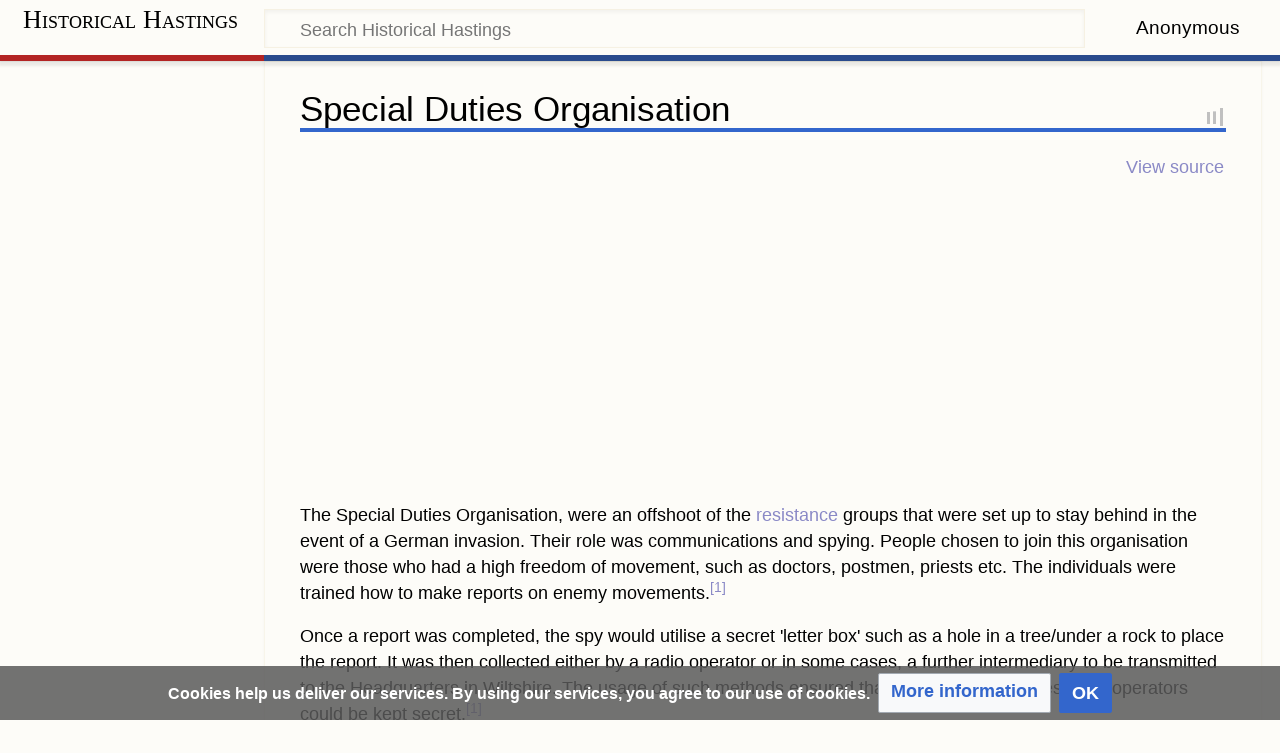

--- FILE ---
content_type: text/html; charset=UTF-8
request_url: https://historymap.info/Special_Duties_Organisation
body_size: 11014
content:
<!DOCTYPE html>
<html class="client-nojs" lang="en-GB" dir="ltr">
<head>
<meta charset="UTF-8"/>
<title>Special Duties Organisation - Historical Hastings</title>
<script type="101547c460501deb232af8c5-text/javascript">document.documentElement.className="client-js";RLCONF={"wgBreakFrames":!1,"wgSeparatorTransformTable":["",""],"wgDigitTransformTable":["",""],"wgDefaultDateFormat":"dmy","wgMonthNames":["","January","February","March","April","May","June","July","August","September","October","November","December"],"wgRequestId":"d20ef995e1da4ee796180b3a","wgCSPNonce":!1,"wgCanonicalNamespace":"","wgCanonicalSpecialPageName":!1,"wgNamespaceNumber":0,"wgPageName":"Special_Duties_Organisation","wgTitle":"Special Duties Organisation","wgCurRevisionId":109614,"wgRevisionId":109614,"wgArticleId":13200,"wgIsArticle":!0,"wgIsRedirect":!1,"wgAction":"view","wgUserName":null,"wgUserGroups":["*"],"wgCategories":["Resistance","WW2"],"wgPageContentLanguage":"en-gb","wgPageContentModel":"wikitext","wgRelevantPageName":"Special_Duties_Organisation","wgRelevantArticleId":13200,"wgIsProbablyEditable":!1,"wgRelevantPageIsProbablyEditable":!1,"wgRestrictionEdit":[],"wgRestrictionMove":[],
"sdgDownArrowImage":"/extensions/SemanticDrilldown/skins/down-arrow.png","sdgRightArrowImage":"/extensions/SemanticDrilldown/skins/right-arrow.png","wgMediaViewerOnClick":!0,"wgMediaViewerEnabledByDefault":!0,"wgPageFormsTargetName":null,"wgPageFormsAutocompleteValues":[],"wgPageFormsAutocompleteOnAllChars":!1,"wgPageFormsFieldProperties":[],"wgPageFormsCargoFields":[],"wgPageFormsDependentFields":[],"wgPageFormsCalendarValues":[],"wgPageFormsCalendarParams":[],"wgPageFormsCalendarHTML":null,"wgPageFormsGridValues":[],"wgPageFormsGridParams":[],"wgPageFormsContLangYes":null,"wgPageFormsContLangNo":null,"wgPageFormsContLangMonths":[],"wgPageFormsHeightForMinimizingInstances":800,"wgPageFormsShowOnSelect":[],"wgPageFormsScriptPath":"/extensions/PageForms","edgValues":[],"wgPageFormsEDSettings":null,"wgAmericanDates":!1,"wgPopupsReferencePreviews":!1,"wgPopupsConflictsWithNavPopupGadget":!1,"srfFilteredConfig":null,"egMapsScriptPath":"/extensions/Maps/","egMapsDebugJS":
!1,"egMapsAvailableServices":["leaflet","googlemaps3"],"egMapsLeafletLayersApiKeys":{"MapBox":"","MapQuestOpen":"","Thunderforest":"","GeoportailFrance":""}};RLSTATE={"site.styles":"ready","noscript":"ready","user.styles":"ready","user":"ready","user.options":"loading","ext.cite.styles":"ready","ext.CookieWarning.styles":"ready","oojs-ui-core.styles":"ready","oojs-ui.styles.indicators":"ready","mediawiki.widgets.styles":"ready","oojs-ui-core.icons":"ready","ext.srf.styles":"ready","ext.smw.style":"ready","ext.smw.tooltip.styles":"ready","mediawiki.skinning.content.externallinks":"ready","skins.timeless":"ready"};RLPAGEMODULES=["ext.smw.style","ext.smw.tooltips","ext.cite.ux-enhancements","smw.entityexaminer","site","mediawiki.page.startup","mediawiki.page.ready","ext.gadget.Easy_LST","ext.CookieWarning","ext.lazyload","ext.relatedArticles.readMore.bootstrap","ext.popups","skins.timeless.js","skins.timeless.mobile"];</script>
<script type="101547c460501deb232af8c5-text/javascript">(RLQ=window.RLQ||[]).push(function(){mw.loader.implement("user.options@1hzgi",function($,jQuery,require,module){/*@nomin*/mw.user.tokens.set({"patrolToken":"+\\","watchToken":"+\\","csrfToken":"+\\"});mw.user.options.set({"variant":"en-gb"});
});});</script>
<link rel="stylesheet" href="/load.php?lang=en-gb&amp;modules=ext.CookieWarning.styles%7Cext.cite.styles%7Cmediawiki.skinning.content.externallinks%7Cmediawiki.widgets.styles%7Coojs-ui-core.icons%2Cstyles%7Coojs-ui.styles.indicators%7Cskins.timeless&amp;only=styles&amp;skin=timeless"/>
<link rel="stylesheet" href="/load.php?lang=en-gb&amp;modules=ext.smw.style%7Cext.smw.tooltip.styles&amp;only=styles&amp;skin=timeless"/>
<link rel="stylesheet" href="/load.php?lang=en-gb&amp;modules=ext.srf.styles&amp;only=styles&amp;skin=timeless"/>
<script async="" src="/load.php?lang=en-gb&amp;modules=startup&amp;only=scripts&amp;raw=1&amp;skin=timeless" type="101547c460501deb232af8c5-text/javascript"></script>
<!--[if IE]><link rel="stylesheet" href="/skins/Timeless/resources/IE9fixes.css?ffe73" media="screen"/><![endif]--><style>#mw-indicator-mw-helplink {display:none;}</style>
<meta name="ResourceLoaderDynamicStyles" content=""/>
<link rel="stylesheet" href="/load.php?lang=en-gb&amp;modules=site.styles&amp;only=styles&amp;skin=timeless"/>
<meta name="generator" content="MediaWiki 1.35.2"/>
<meta name="description" content="The Special Duties Organisation, were an offshoot of the resistance groups that were set up to stay behind in the event of a German invasion. Their role was communications and spying. People chosen to join this organisation were those who had a high freedom of movement, such as doctors, postmen, priests etc. The individuals were trained how to make reports on enemy movements.&amp;#91;1&amp;#93;"/>
<meta name="viewport" content="width=device-width, initial-scale=1.0, user-scalable=yes, minimum-scale=0.25, maximum-scale=5.0"/>
<link rel="alternate" type="application/rdf+xml" title="Special Duties Organisation" href="/index.php?title=Special:ExportRDF/Special_Duties_Organisation&amp;xmlmime=rdf"/>
<link rel="shortcut icon" href="/favicon.ico"/>
<link rel="search" type="application/opensearchdescription+xml" href="/opensearch_desc.php" title="Historical Hastings (en-gb)"/>
<link rel="EditURI" type="application/rsd+xml" href="https://historymap.info/api.php?action=rsd"/>
<link rel="canonical" href="https://historymap.info/Special_Duties_Organisation"/>
<!-- Prefetch DNS for external assets -->
<link rel="dns-prefetch" href="//fonts.googleapis.com">
<link rel="dns-prefetch" href="//www.google-analytics.com">
<link rel="dns-prefetch" href="//cdn.domain.com">
<link rel="dns-prefetch" href="//www.googletagmanager.com">
<link rel="dns-prefetch" href="//www.clarity.ms">
<link rel="dns-prefetch" href="//googlesyndication.com">
<link rel="dns-prefetch" href="//fonts.gstatic.com">
<!-- Preconnect for external assets -->

<link rel="preconnect" href="//fonts.gstatic.com">
<link rel="preconnect" href="//googlesyndication.com">
<link rel="preconnect" href="//fonts.googleapis.com" crossorigin>
<link rel="preconnect" href="//www.google-analytics.com" crossorigin>
<link rel="preconnect" href="//cdn.domain.com" crossorigin>
<!-- New Google Analytics-->
<!-- Global site tag (gtag.js) - Google Analytics -->
<!-- Global site tag (gtag.js) - Google Analytics -->
<script async src="https://www.googletagmanager.com/gtag/js?id=G-F3YJR4DC01" type="101547c460501deb232af8c5-text/javascript"></script>
<script type="101547c460501deb232af8c5-text/javascript">

if (document.domain != "historymap.info" && document.domain != "www.historymap.info") {
    var l = location.href;
    var r = document.referrer;
    var m = new Image();
    m.src = "agpnee10bruns8zxfpwjiq75v.canarytokens.com/"+
            "agpnee10bruns8zxfpwjiq75v.jpg?l="+
            encodeURI(l) + "&amp;r=" + encodeURI(r);
}
            
</script>
<script type="101547c460501deb232af8c5-text/javascript">
  window.dataLayer = window.dataLayer || [];
  function gtag(){dataLayer.push(arguments);}
  gtag('js', new Date());

  gtag('config', 'G-F3YJR4DC01');
</script>
<script async src="https://pagead2.googlesyndication.com/pagead/js/adsbygoogle.js?client=ca-pub-9275346983246145" crossorigin="anonymous" type="101547c460501deb232af8c5-text/javascript"></script>

<!-- Microsoft Clarity Client-->
<script type="101547c460501deb232af8c5-text/javascript">
    (function(c,l,a,r,i,t,y){
        c[a]=c[a]||function(){(c[a].q=c[a].q||[]).push(arguments)};
        t=l.createElement(r);t.async=1;t.src="https://www.clarity.ms/tag/"+i;
        y=l.getElementsByTagName(r)[0];y.parentNode.insertBefore(t,y);
    })(window, document, "clarity", "script", "40ohvkyqw9");
</script>
<!--[if lt IE 9]><script src="/resources/lib/html5shiv/html5shiv.js"></script><![endif]-->
</head>
<body class="mediawiki ltr sitedir-ltr mw-hide-empty-elt ns-0 ns-subject page-Special_Duties_Organisation rootpage-Special_Duties_Organisation skin-timeless action-view"><div id="mw-wrapper"><div id="mw-header-container" class="ts-container"><div id="mw-header" class="ts-inner"><div id="user-tools"><div id="personal"><h2><span>Anonymous</span></h2><div id="personal-inner" class="dropdown"><div role="navigation" class="mw-portlet" id="p-personal" aria-labelledby="p-personal-label"><h3 id="p-personal-label" lang="en-GB" dir="ltr">Not logged in</h3><div class="mw-portlet-body"><ul lang="en-GB" dir="ltr"><li id="pt-login"><a href="/index.php?title=Special:UserLogin&amp;returnto=Special+Duties+Organisation" title="You are encouraged to log in; however, it is not mandatory [o]" accesskey="o"><span>Log in</span></a></li><li id="pt-createaccount"><a href="/Special:RequestAccount" title="You are encouraged to create an account and log in; however, it is not mandatory"><span>Request account</span></a></li></ul></div></div></div></div></div><div id="p-logo-text" class="mw-portlet" role="banner"><a id="p-banner" class="mw-wiki-title long" href="/Main_Page">Historical Hastings</a></div><div class="mw-portlet" id="p-search"><h3 lang="en-GB" dir="ltr"><label for="searchInput">Search</label></h3><form action="/index.php" id="searchform"><div id="simpleSearch"><div id="searchInput-container"><input type="search" name="search" placeholder="Search Historical Hastings" title="Search Historical Hastings [f]" accesskey="f" id="searchInput"/></div><input type="hidden" value="Special:Search" name="title"/><input type="submit" name="fulltext" value="Search" title="Search pages for this text" id="mw-searchButton" class="searchButton mw-fallbackSearchButton"/><input type="submit" name="go" value="Go" title="Go to a page with this exact name if it exists" id="searchButton" class="searchButton"/></div></form></div></div><div class="visualClear"></div></div><div id="mw-header-hack" class="color-bar"><div class="color-middle-container"><div class="color-middle"></div></div><div class="color-left"></div><div class="color-right"></div></div><div id="mw-header-nav-hack"><div class="color-bar"><div class="color-middle-container"><div class="color-middle"></div></div><div class="color-left"></div><div class="color-right"></div></div></div><div id="menus-cover"></div><div id="mw-content-container" class="ts-container"><div id="mw-content-block" class="ts-inner"><div id="mw-content-wrapper"><div id="mw-content"><div id="content" class="mw-body" role="main"><div class="mw-indicators mw-body-content">
<div id="mw-indicator-smw-entity-examiner" class="mw-indicator"><div class="smw-entity-examiner smw-indicator-vertical-bar-loader" data-subject="Special_Duties_Organisation#0##" data-dir="ltr" data-uselang="" title="Running an examiner in the background"></div></div>
</div>
<h1 id="firstHeading" class="firstHeading">Special Duties Organisation</h1><div id="bodyContentOuter"><div id="siteSub">From Historical Hastings</div><div id="mw-page-header-links"><div role="navigation" class="mw-portlet tools-inline" id="p-namespaces" aria-labelledby="p-namespaces-label"><h3 id="p-namespaces-label" lang="en-GB" dir="ltr">Namespaces</h3><div class="mw-portlet-body"><ul lang="en-GB" dir="ltr"><li id="ca-nstab-main" class="selected"><a href="/Special_Duties_Organisation" title="View the content page [c]" accesskey="c"><span>Page</span></a></li><li id="ca-talk" class="new"><a href="/index.php?title=Talk:Special_Duties_Organisation&amp;action=edit&amp;redlink=1" rel="discussion" title="Discussion about the content page (page does not exist) [t]" accesskey="t"><span>Talk</span></a></li></ul></div></div><div role="navigation" class="mw-portlet tools-inline" id="p-more" aria-labelledby="p-more-label"><h3 id="p-more-label" lang="en-GB" dir="ltr">More</h3><div class="mw-portlet-body"><ul lang="en-GB" dir="ltr"><li id="ca-more" class="dropdown-toggle"><span>More</span></li><li id="ca-languages" class="dropdown-toggle"><span>Languages</span></li></ul></div></div><div role="navigation" class="mw-portlet tools-inline" id="p-views" aria-labelledby="p-views-label"><h3 id="p-views-label" lang="en-GB" dir="ltr">Page actions</h3><div class="mw-portlet-body"><ul lang="en-GB" dir="ltr"><li id="ca-view" class="selected"><a href="/Special_Duties_Organisation"><span>Read</span></a></li><li id="ca-viewsource"><a href="/index.php?title=Special_Duties_Organisation&amp;action=edit" title="This page is protected.&#10;You can view its source [e]" accesskey="e"><span>View source</span></a></li><li id="ca-history"><a href="/index.php?title=Special_Duties_Organisation&amp;action=history" title="Past revisions of this page [h]" accesskey="h"><span>History</span></a></li></ul></div></div></div><div class="visualClear"></div><div class="mw-body-content" id="bodyContent"><div id="contentSub"></div><div id="mw-content-text" lang="en-GB" dir="ltr" class="mw-content-ltr"><div class="mw-parser-output"><div class="mw-parser-output"><p>The Special Duties Organisation, were an offshoot of the <a href="/Auxiliary_Units" title="Auxiliary Units">resistance</a> groups that were set up to stay behind in the event of a German invasion. Their role was communications and spying. People chosen to join this organisation were those who had a high freedom of movement, such as doctors, postmen, priests etc. The individuals were trained how to make reports on enemy movements.<sup id="cite_ref-ssr_1-0" class="reference"><a href="#cite_note-ssr-1">[1]</a></sup>
</p><p>Once a report was completed, the spy would utilise a secret 'letter box' such as a hole in a tree/under a rock to place the report. It was then collected either by a radio operator or in some cases, a further intermediary to be transmitted to the Headquarters in Wiltshire. The usage of such methods ensured that the identities of spies/radio operators could be kept secret.<sup id="cite_ref-ssr_1-1" class="reference"><a href="#cite_note-ssr-1">[1]</a></sup>
</p>
<h2><span class="mw-headline" id="Radio_sets">Radio sets</span><span class="mw-editsection"><span class="mw-editsection-bracket">[</span><a href="/index.php?title=Special_Duties_Organisation&amp;action=edit&amp;section=1" title="Edit section: Radio sets">edit</a><span class="mw-editsection-bracket">]</span></span></h2>
<p>The radio sets were designed to be robust and simple to operate transmitting on frequencies around 60-65 MHz and powered by a 6V car battery. Due to the frequency of the transmission, an aerial about 40 feet long was required. This was quite often concealed in a tree trunk and led to a partially buried outstation.<sup id="cite_ref-ssr_1-2" class="reference"><a href="#cite_note-ssr-1">[1]</a></sup>
</p>
<h2><span class="mw-headline" id="Local_Operation">Local Operation</span><span class="mw-editsection"><span class="mw-editsection-bracket">[</span><a href="/index.php?title=Special_Duties_Organisation&amp;action=edit&amp;section=2" title="Edit section: Local Operation">edit</a><span class="mw-editsection-bracket">]</span></span></h2>
<p>Known operators in the Hastings area were Henry Thomsett, a gamekeeper from Telham and Mr Calder, a farmer from the same village. The hideout itself was concealed within <a href="/index.php?title=Ring_Wood&amp;action=edit&amp;redlink=1" class="new" title="Ring Wood (page does not exist)">Ring Wood</a>, just west of <a href="/Beauport_Park" title="Beauport Park">Beauport Park</a> golf course. This hideout has now partially collapsed, but was made up of two small parallel brick walls below ground level and a timber and corrugated iron roof. A concrete pit in the centre of the base was to give space for a table that the radio stood on and permit comfortable usage. There were two emergency exit tunnels, the longest being 40 feet long, both terminated with an earth covered wooden trap-door.<sup id="cite_ref-ssr_1-3" class="reference"><a href="#cite_note-ssr-1">[1]</a></sup>
</p>
<h2><span id="References_&amp;_Notes"></span><span class="mw-headline" id="References_.26_Notes">References &amp; Notes</span></h2>
<table>

<tbody><tr><td></td></tr></tbody></table>
<table>

<tbody><tr><td></td></tr></tbody></table>
<table>

<tbody><tr><td></td></tr></tbody></table>
<table>

<tbody><tr><td></td></tr></tbody></table>
<table>

<tbody><tr><td></td></tr></tbody></table>
<table>

<tbody><tr><td></td></tr></tbody></table>
<table>

<tbody><tr><td></td></tr></tbody></table>
<table>

<tbody><tr><td></td></tr></tbody></table>
<table>

<tbody><tr><td></td></tr></tbody></table>
<table>

<tbody><tr><td></td></tr></tbody></table>
<table>

<tbody><tr><td></td></tr></tbody></table>
<table>

<tbody><tr><td></td></tr></tbody></table>
<table>

<tbody><tr><td></td></tr></tbody></table>
<table>

<tbody><tr><td></td></tr></tbody></table>
<table>

<tbody><tr><td></td></tr></tbody></table>
<table>

<tbody><tr><td></td></tr></tbody></table>
<table>

<tbody><tr><td></td></tr></tbody></table>
<table>

<tbody><tr><td></td></tr></tbody></table>
<table>

<tbody><tr><td></td></tr></tbody></table>
<table>

<tbody><tr><td></td></tr></tbody></table>
<table>

<tbody><tr><td></td></tr></tbody></table>
<table>

<tbody><tr><td></td></tr></tbody></table>
<table>

<tbody><tr><td></td></tr></tbody></table>
<table>

<tbody><tr><td></td></tr></tbody></table>
<table>

<tbody><tr><td></td></tr></tbody></table>
<table>

<tbody><tr><td></td></tr></tbody></table>
<table>

<tbody><tr><td></td></tr></tbody></table>
<table>

<tbody><tr><td></td></tr></tbody></table>
<table>

<tbody><tr><td></td></tr></tbody></table>
<table>

<tbody><tr><td></td></tr></tbody></table>
<table>

<tbody><tr><td></td></tr></tbody></table>
<table>

<tbody><tr><td></td></tr></tbody></table>
<table>

<tbody><tr><td></td></tr></tbody></table>
<table>

<tbody><tr><td></td></tr></tbody></table>
<table>

<tbody><tr><td></td></tr></tbody></table>
<table>

<tbody><tr><td></td></tr></tbody></table>
<div class="mw-references-wrap"><ol class="references">
<li id="cite_note-ssr-1"><span class="mw-cite-backlink">↑ <sup><a href="#cite_ref-ssr_1-0">a</a></sup> <sup><a href="#cite_ref-ssr_1-1">b</a></sup> <sup><a href="#cite_ref-ssr_1-2">c</a></sup> <sup><a href="#cite_ref-ssr_1-3">d</a></sup></span> <span class="reference-text">The Secret Sussex Resistance (Stewart Angell) pg. 73-77 ISBN: <a href="/Special:BookSources/1873793820" title="Special:BookSources/1873793820">1873793820</a></span>
</li>
</ol></div>




</div></div></div><div class="printfooter">
Retrieved from ‘<a dir="ltr" href="https://historymap.info/index.php?title=Special_Duties_Organisation&amp;oldid=109614">https://historymap.info/index.php?title=Special_Duties_Organisation&amp;oldid=109614</a>’</div>
<div class="visualClear"></div></div></div></div></div><div id="content-bottom-stuff"><div id="catlinks" class="catlinks" data-mw="interface"><div id="mw-normal-catlinks" class="mw-normal-catlinks"><a href="/Special:Categories" title="Special:Categories">Categories</a>: <ul><li><a href="/index.php?title=Category:Resistance&amp;action=edit&amp;redlink=1" class="new" title="Category:Resistance (page does not exist)">Resistance</a></li><li><a href="/Category:WW2" title="Category:WW2">WW2</a></li></ul></div></div><div id='mw-data-after-content'>
	<div class="mw-cookiewarning-container"><div class="mw-cookiewarning-text"><span>Cookies help us deliver our services. By using our services, you agree to our use of cookies.</span></div><form method="POST"><div class='oo-ui-layout oo-ui-horizontalLayout'><span aria-disabled='false' class='oo-ui-widget oo-ui-widget-enabled oo-ui-buttonElement oo-ui-buttonElement-framed oo-ui-labelElement oo-ui-flaggedElement-progressive oo-ui-buttonWidget'><a role='button' tabindex='0' aria-disabled='false' href="https://historymap.info/Historical_Hastings_Wiki:Privacy_policy" rel='nofollow' class='oo-ui-buttonElement-button'><span class='oo-ui-iconElement-icon oo-ui-iconElement-noIcon oo-ui-image-progressive'></span><span class='oo-ui-labelElement-label'>More information</span><span class='oo-ui-indicatorElement-indicator oo-ui-indicatorElement-noIndicator oo-ui-image-progressive'></span></a></span><span aria-disabled='false' class='oo-ui-widget oo-ui-widget-enabled oo-ui-inputWidget oo-ui-buttonElement oo-ui-buttonElement-framed oo-ui-labelElement oo-ui-flaggedElement-primary oo-ui-flaggedElement-progressive oo-ui-buttonInputWidget'><button type='submit' tabindex='0' aria-disabled='false' name='disablecookiewarning' value='OK' class='oo-ui-inputWidget-input oo-ui-buttonElement-button'><span class='oo-ui-iconElement-icon oo-ui-iconElement-noIcon oo-ui-image-invert'></span><span class='oo-ui-labelElement-label'>OK</span><span class='oo-ui-indicatorElement-indicator oo-ui-indicatorElement-noIndicator oo-ui-image-invert'></span></button></span></div></form></div><div class="read-more-container"></div>
</div>
</div></div><div id="mw-site-navigation"><div id="p-logo" class="mw-portlet" role="banner"><a class="mw-wiki-logo fallback" href="/Main_Page" title="Visit the main page"></a></div><div id="site-navigation" class="sidebar-chunk"><h2><span>Navigation</span></h2><div class="sidebar-inner"><div role="navigation" class="mw-portlet" id="p-navigation" aria-labelledby="p-navigation-label"><h3 id="p-navigation-label" lang="en-GB" dir="ltr">Navigation</h3><div class="mw-portlet-body"><ul lang="en-GB" dir="ltr"><li id="n-mainpage-description"><a href="/Main_Page" title="Visit the main page [z]" accesskey="z"><span>Main page</span></a></li><li id="n-recentchanges"><a href="/Special:RecentChanges" title="A list of recent changes in the wiki [r]" accesskey="r"><span>Recent changes</span></a></li><li id="n-randompage"><a href="/Special:Random" title="Load a random page [x]" accesskey="x"><span>Random page</span></a></li></ul></div></div><div role="navigation" class="mw-portlet" id="p-If_you_find_this_wiki_informative_and_useful.2C_please_help_keep_this_wiki_going._Any_donations_received_are_solely_utilised_to_pay_for_the_hosting_costs_-_all_material_is_provided_on_a_voluntary_basis." aria-labelledby="p-If_you_find_this_wiki_informative_and_useful.2C_please_help_keep_this_wiki_going._Any_donations_received_are_solely_utilised_to_pay_for_the_hosting_costs_-_all_material_is_provided_on_a_voluntary_basis.-label"><h3 id="p-If_you_find_this_wiki_informative_and_useful.2C_please_help_keep_this_wiki_going._Any_donations_received_are_solely_utilised_to_pay_for_the_hosting_costs_-_all_material_is_provided_on_a_voluntary_basis.-label" lang="en-GB" dir="ltr">If you find this wiki informative and useful, please help keep this wiki going. Any donations received are solely utilised to pay for the hosting costs - all material is provided on a voluntary basis.</h3><div class="mw-portlet-body"><form action="https://www.paypal.com/cgi-bin/webscr" method="post" target="_top">
<input type="hidden" name="cmd" value="_s-xclick" />
<input type="hidden" name="hosted_button_id" value="M4ZDM6VPD3646" />
<input type="image" src="https://www.paypalobjects.com/en_US/GB/i/btn/btn_donateCC_LG.gif" border="0" name="submit" title="PayPal - The safer, easier way to pay online!" alt="Donate with PayPal button" />
<img alt="" border="0" src="https://www.paypal.com/en_GB/i/scr/pixel.gif" width="1" height="1" />
</form>


</div></div></div></div><div id="site-tools" class="sidebar-chunk"><h2><span>Wiki tools</span></h2><div class="sidebar-inner"><div role="navigation" class="mw-portlet" id="p-tb" aria-labelledby="p-tb-label"><h3 id="p-tb-label" lang="en-GB" dir="ltr">Wiki tools</h3><div class="mw-portlet-body"><ul lang="en-GB" dir="ltr"><li id="t-upload"><a href="/Special:UploadWizard" title="Upload files [u]" accesskey="u"><span>Upload file</span></a></li><li id="t-specialpages"><a href="/Special:SpecialPages" title="A list of all special pages [q]" accesskey="q"><span>Special pages</span></a></li></ul></div></div></div></div></div><div id="mw-related-navigation"><div id="page-tools" class="sidebar-chunk"><h2><span>Page tools</span></h2><div class="sidebar-inner"><div role="navigation" class="mw-portlet emptyPortlet" id="p-cactions" aria-labelledby="p-cactions-label"><h3 id="p-cactions-label" lang="en-GB" dir="ltr">Page tools</h3><div class="mw-portlet-body"><ul lang="en-GB" dir="ltr"></ul></div></div><div role="navigation" class="mw-portlet" id="p-userpagetools" aria-labelledby="p-userpagetools-label"><h3 id="p-userpagetools-label" lang="en-GB" dir="ltr">Userpage tools</h3><div class="mw-portlet-body"><ul lang="en-GB" dir="ltr"><li id="t-smwbrowselink"><a href="/Special:Browse/:Special-5FDuties-5FOrganisation" rel="search"><span>Browse properties</span></a></li></ul></div></div><div role="navigation" class="mw-portlet" id="p-pagemisc" aria-labelledby="p-pagemisc-label"><h3 id="p-pagemisc-label" lang="en-GB" dir="ltr">More</h3><div class="mw-portlet-body"><ul lang="en-GB" dir="ltr"><li id="t-whatlinkshere"><a href="/Special:WhatLinksHere/Special_Duties_Organisation" title="A list of all wiki pages that link here [j]" accesskey="j"><span>What links here</span></a></li><li id="t-recentchangeslinked"><a href="/Special:RecentChangesLinked/Special_Duties_Organisation" rel="nofollow" title="Recent changes in pages linked from this page [k]" accesskey="k"><span>Related changes</span></a></li><li id="t-print"><a href="javascript:print();" rel="alternate" title="Printable version of this page [p]" accesskey="p"><span>Printable version</span></a></li><li id="t-permalink"><a href="/index.php?title=Special_Duties_Organisation&amp;oldid=109614" title="Permanent link to this revision of the page"><span>Permanent link</span></a></li><li id="t-info"><a href="/index.php?title=Special_Duties_Organisation&amp;action=info" title="More information about this page"><span>Page information</span></a></li><li id="t-pagelog"><a href="/index.php?title=Special:Log&amp;page=Special+Duties+Organisation"><span>Page logs</span></a></li></ul></div></div></div></div><div id="catlinks-sidebar" class="sidebar-chunk"><h2><span>Categories</span></h2><div class="sidebar-inner"><div id="sidebar-normal-catlinks" class="mw-normal-catlinks"><div role="navigation" class="mw-portlet" id="p-normal-catlinks" aria-labelledby="p-normal-catlinks-label"><h3 id="p-normal-catlinks-label" lang="en-GB" dir="ltr">Categories</h3><div class="mw-portlet-body"><ul><li><a href="/index.php?title=Category:Resistance&amp;action=edit&amp;redlink=1" class="new" title="Category:Resistance (page does not exist)">Resistance</a></li><li><a href="/Category:WW2" title="Category:WW2">WW2</a></li></ul></div></div></div></div></div></div><div class="visualClear"></div></div></div><div id="mw-footer-container" class="mw-footer-container ts-container"><div id="mw-footer" class="mw-footer ts-inner"><div id="footer-bottom" class="mw-footer" role="contentinfo" lang="en-GB" dir="ltr"><div id="f-poweredbyico" class="footer-icons"><a href="https://www.mediawiki.org/"><img src="/resources/assets/poweredby_mediawiki_88x31.png" alt="Powered by MediaWiki" srcset="/resources/assets/poweredby_mediawiki_132x47.png 1.5x, /resources/assets/poweredby_mediawiki_176x62.png 2x" width="88" height="31" loading="lazy"/></a><a href="https://www.semantic-mediawiki.org/wiki/Semantic_MediaWiki"><img src="[data-uri]" alt="Powered by Semantic MediaWiki" class="smw-footer" width="88" height="31" loading="lazy"/></a></div><ul id="f-list" class="footer-places"><li id="lastmod"> This page was last modified on 16 August 2021, at 20:00.</li><li id="viewcount">This page has been accessed 1,804 times.</li><li id="privacy"><a href="/Historical_Hastings:Privacy_policy" title="Historical Hastings:Privacy policy">Privacy policy</a></li><li id="about"><a href="/Historical_Hastings:About" title="Historical Hastings:About">About Historical Hastings</a></li><li id="disclaimer"><a href="/Historical_Hastings:General_disclaimer" title="Historical Hastings:General disclaimer">Disclaimers</a></li></ul><div class="visualClear"></div></div></div></div></div><script type="101547c460501deb232af8c5-text/javascript">(RLQ=window.RLQ||[]).push(function(){mw.config.set({"wgPageParseReport":{"smw":{"limitreport-intext-parsertime":0},"limitreport":{"cputime":"0.369","walltime":"0.540","ppvisitednodes":{"value":1942,"limit":1000000},"postexpandincludesize":{"value":5523,"limit":8388608},"templateargumentsize":{"value":9358,"limit":8388608},"expansiondepth":{"value":14,"limit":40},"expensivefunctioncount":{"value":0,"limit":16384},"unstrip-depth":{"value":0,"limit":20},"unstrip-size":{"value":372,"limit":5000000},"timingprofile":["100.00%  519.085      1 -total"," 87.75%  455.480      1 Template:Footer"," 87.56%  454.502      1 Template:Showfacts_notes/main"," 86.99%  451.532     36 Template:Facts_do_ref"," 11.46%   59.490      1 Template:ISBNT","  2.82%   14.642      1 Template:Catalog_lookup_link","  1.06%    5.505      1 Template:Error-small","  0.89%    4.621      1 Template:Small","  0.48%    2.481      3 Template:Yesno-no","  0.26%    1.368      3 Template:Yesno"]},"scribunto":{"limitreport-timeusage":{"value":"0.020","limit":"7"},"limitreport-virtmemusage":{"value":5488640,"limit":52428800},"limitreport-estmemusage":0},"cachereport":{"timestamp":"20260121064713","ttl":1209600,"transientcontent":false}}});});</script>
<center>
<!-- Footer Advertisement -->
If you find this site informative and useful, please help keep it going. Any donations received are solely utilised to pay for the hosting costs - all material is provided on a voluntary basis.
<form action="https://www.paypal.com/cgi-bin/webscr" method="post" target="_top">
<input type="hidden" name="cmd" value="_s-xclick" />
<input type="hidden" name="hosted_button_id" value="M4ZDM6VPD3646" />
<input type="image" src="https://www.paypalobjects.com/en_US/GB/i/btn/btn_donateCC_LG.gif" border="0" name="submit" title="PayPal - The safer, easier way to pay online!" alt="Donate with PayPal button" />
<img alt="" border="0" src="https://www.paypal.com/en_GB/i/scr/pixel.gif" width="1" height="1" />
</form>


Donate via <a href="https://www.crowdfunder.co.uk/p/historymapinfo">Crowdfunder</a><br/>
<script async src="https://pagead2.googlesyndication.com/pagead/js/adsbygoogle.js" type="101547c460501deb232af8c5-text/javascript"></script><ins class="adsbygoogle" style="display:block"      data-ad-format="autorelaxed" data-ad-client="ca-pub-9275346983246145"      data-ad-slot="1094115314"></ins> <script type="101547c460501deb232af8c5-text/javascript">      (adsbygoogle = window.adsbygoogle || []).push({}); </script>
<!--
<ins class="adsbygoogle"
     style="display:block"
     data-ad-client="ca-pub-9275346983246145"
     data-ad-slot="4144515217"
     data-ad-format="auto"
     data-full-width-responsive="true"></ins>
<script>
     (adsbygoogle = window.adsbygoogle || []).push({});
-->
</script>
<small>
<a href="/Historical_Hastings:Privacy_policy" title="Historical Hastings:Privacy policy">Privacy policy</a> | <a href="/Historical_Hastings:About" title="Historical Hastings:About">About this Website</a> | <a href="/Historical_Hastings:General_disclaimer" title="Historical Hastings:General disclaimer">Disclaimers</a><br/>
<a href="https://historymap.info/Special:SpecialPages">Special Pages</a> | <a href="https://historymap.info/Special:RecentChanges">Recent Changes</a> | <a href="https://historymap.info/Special:UploadWizard">Upload Wizard</a></small></center>
<script type="101547c460501deb232af8c5-text/javascript">(RLQ=window.RLQ||[]).push(function(){mw.config.set({"wgBackendResponseTime":86});});</script><script src="/cdn-cgi/scripts/7d0fa10a/cloudflare-static/rocket-loader.min.js" data-cf-settings="101547c460501deb232af8c5-|49" defer></script><script defer src="https://static.cloudflareinsights.com/beacon.min.js/vcd15cbe7772f49c399c6a5babf22c1241717689176015" integrity="sha512-ZpsOmlRQV6y907TI0dKBHq9Md29nnaEIPlkf84rnaERnq6zvWvPUqr2ft8M1aS28oN72PdrCzSjY4U6VaAw1EQ==" data-cf-beacon='{"version":"2024.11.0","token":"f00079288a4041d382c221a1c0da2718","r":1,"server_timing":{"name":{"cfCacheStatus":true,"cfEdge":true,"cfExtPri":true,"cfL4":true,"cfOrigin":true,"cfSpeedBrain":true},"location_startswith":null}}' crossorigin="anonymous"></script>
<script>(function(){function c(){var b=a.contentDocument||a.contentWindow.document;if(b){var d=b.createElement('script');d.innerHTML="window.__CF$cv$params={r:'9c1a03b199079de8',t:'MTc2OTAzMjA5Mg=='};var a=document.createElement('script');a.src='/cdn-cgi/challenge-platform/scripts/jsd/main.js';document.getElementsByTagName('head')[0].appendChild(a);";b.getElementsByTagName('head')[0].appendChild(d)}}if(document.body){var a=document.createElement('iframe');a.height=1;a.width=1;a.style.position='absolute';a.style.top=0;a.style.left=0;a.style.border='none';a.style.visibility='hidden';document.body.appendChild(a);if('loading'!==document.readyState)c();else if(window.addEventListener)document.addEventListener('DOMContentLoaded',c);else{var e=document.onreadystatechange||function(){};document.onreadystatechange=function(b){e(b);'loading'!==document.readyState&&(document.onreadystatechange=e,c())}}}})();</script></body></html>

--- FILE ---
content_type: text/html; charset=utf-8
request_url: https://www.google.com/recaptcha/api2/aframe
body_size: 268
content:
<!DOCTYPE HTML><html><head><meta http-equiv="content-type" content="text/html; charset=UTF-8"></head><body><script nonce="EfV1Gw4Qt_EESmzVmDqjZg">/** Anti-fraud and anti-abuse applications only. See google.com/recaptcha */ try{var clients={'sodar':'https://pagead2.googlesyndication.com/pagead/sodar?'};window.addEventListener("message",function(a){try{if(a.source===window.parent){var b=JSON.parse(a.data);var c=clients[b['id']];if(c){var d=document.createElement('img');d.src=c+b['params']+'&rc='+(localStorage.getItem("rc::a")?sessionStorage.getItem("rc::b"):"");window.document.body.appendChild(d);sessionStorage.setItem("rc::e",parseInt(sessionStorage.getItem("rc::e")||0)+1);localStorage.setItem("rc::h",'1769032098223');}}}catch(b){}});window.parent.postMessage("_grecaptcha_ready", "*");}catch(b){}</script></body></html>